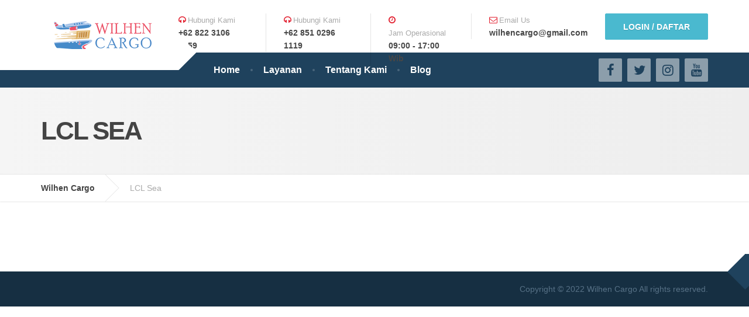

--- FILE ---
content_type: text/html; charset=UTF-8
request_url: https://wilhencargo.com/lcl-sea/
body_size: 10582
content:
<!DOCTYPE html><html lang="en-US"><head><script data-no-optimize="1">var litespeed_docref=sessionStorage.getItem("litespeed_docref");litespeed_docref&&(Object.defineProperty(document,"referrer",{get:function(){return litespeed_docref}}),sessionStorage.removeItem("litespeed_docref"));</script> <meta charset="UTF-8" /><meta name="viewport" content="width=device-width, initial-scale=1.0" /><link rel="pingback" href="https://wilhencargo.com/xmlrpc.php" /><meta name='robots' content='index, follow, max-image-preview:large, max-snippet:-1, max-video-preview:-1' /><title>LCL Sea - Wilhen Cargo</title><link rel="canonical" href="https://wilhencargo.com/lcl-sea/" /><meta property="og:locale" content="en_US" /><meta property="og:type" content="article" /><meta property="og:title" content="LCL Sea - Wilhen Cargo" /><meta property="og:description" content="Less Container Load by Sea artinya pengiriman melalui jalur laut. Pengiriman dengan jasa import China ini bisa digabungkan bersama pengiriman lain untuk menekan biaya. Biaya punya terjangkau jika memakai sistem gabungan. Untuk mininum pengiriman adalah 0.1 cbm dengan harga Rp. 400.000 saja. Kami memberikan garansi penuh jika terjadi kerusakan atau kehilangan barang. &nbsp;" /><meta property="og:url" content="https://wilhencargo.com/lcl-sea/" /><meta property="og:site_name" content="Wilhen Cargo" /><meta property="article:publisher" content="https://www.facebook.com/wilhen.cargo" /><meta property="article:modified_time" content="2023-05-22T10:08:23+00:00" /><meta property="og:image" content="https://wilhencargo.com/wp-content/uploads/2022/06/ipage01.jpg" /><meta property="og:image:width" content="930" /><meta property="og:image:height" content="620" /><meta property="og:image:type" content="image/jpeg" /><meta name="twitter:card" content="summary_large_image" /><meta name="twitter:site" content="@Wilhencargo" /><meta name="twitter:label1" content="Est. reading time" /><meta name="twitter:data1" content="1 minute" /> <script type="application/ld+json" class="yoast-schema-graph">{"@context":"https://schema.org","@graph":[{"@type":"WebPage","@id":"https://wilhencargo.com/lcl-sea/","url":"https://wilhencargo.com/lcl-sea/","name":"LCL Sea - Wilhen Cargo","isPartOf":{"@id":"https://wilhencargo.com/#website"},"primaryImageOfPage":{"@id":"https://wilhencargo.com/lcl-sea/#primaryimage"},"image":{"@id":"https://wilhencargo.com/lcl-sea/#primaryimage"},"thumbnailUrl":"https://wilhencargo.com/wp-content/uploads/2022/06/ipage01.jpg","datePublished":"2022-06-16T06:36:08+00:00","dateModified":"2023-05-22T10:08:23+00:00","breadcrumb":{"@id":"https://wilhencargo.com/lcl-sea/#breadcrumb"},"inLanguage":"en-US","potentialAction":[{"@type":"ReadAction","target":["https://wilhencargo.com/lcl-sea/"]}]},{"@type":"ImageObject","inLanguage":"en-US","@id":"https://wilhencargo.com/lcl-sea/#primaryimage","url":"https://wilhencargo.com/wp-content/uploads/2022/06/ipage01.jpg","contentUrl":"https://wilhencargo.com/wp-content/uploads/2022/06/ipage01.jpg","width":930,"height":620},{"@type":"BreadcrumbList","@id":"https://wilhencargo.com/lcl-sea/#breadcrumb","itemListElement":[{"@type":"ListItem","position":1,"name":"Beranda","item":"https://wilhencargo.com/"},{"@type":"ListItem","position":2,"name":"LCL Sea"}]},{"@type":"WebSite","@id":"https://wilhencargo.com/#website","url":"https://wilhencargo.com/","name":"Wilhen Cargo","description":"Jasa Import Barang China dan Jastip Tiongkok Murah Terpercaya","publisher":{"@id":"https://wilhencargo.com/#organization"},"alternateName":"Jasa Import Barang China Dan Jastip Tiongkok","potentialAction":[{"@type":"SearchAction","target":{"@type":"EntryPoint","urlTemplate":"https://wilhencargo.com/?s={search_term_string}"},"query-input":{"@type":"PropertyValueSpecification","valueRequired":true,"valueName":"search_term_string"}}],"inLanguage":"en-US"},{"@type":"Organization","@id":"https://wilhencargo.com/#organization","name":"Wilhen Cargo","alternateName":"Jasa Import Barang China Dan Jastip Tiongkok","url":"https://wilhencargo.com/","logo":{"@type":"ImageObject","inLanguage":"en-US","@id":"https://wilhencargo.com/#/schema/logo/image/","url":"https://wilhencargo.com/wp-content/uploads/2022/06/logo-web.png","contentUrl":"https://wilhencargo.com/wp-content/uploads/2022/06/logo-web.png","width":217,"height":50,"caption":"Wilhen Cargo"},"image":{"@id":"https://wilhencargo.com/#/schema/logo/image/"},"sameAs":["https://www.facebook.com/wilhen.cargo","https://x.com/Wilhencargo"]}]}</script> <link rel='dns-prefetch' href='//www.googletagmanager.com' /><link rel='dns-prefetch' href='//fonts.googleapis.com' /><link rel="alternate" type="application/rss+xml" title="Wilhen Cargo &raquo; Feed" href="https://wilhencargo.com/feed/" /><link rel="alternate" type="application/rss+xml" title="Wilhen Cargo &raquo; Comments Feed" href="https://wilhencargo.com/comments/feed/" /><link rel="alternate" type="application/rss+xml" title="Wilhen Cargo &raquo; LCL Sea Comments Feed" href="https://wilhencargo.com/lcl-sea/feed/" /><link rel="alternate" title="oEmbed (JSON)" type="application/json+oembed" href="https://wilhencargo.com/wp-json/oembed/1.0/embed?url=https%3A%2F%2Fwilhencargo.com%2Flcl-sea%2F" /><link rel="alternate" title="oEmbed (XML)" type="text/xml+oembed" href="https://wilhencargo.com/wp-json/oembed/1.0/embed?url=https%3A%2F%2Fwilhencargo.com%2Flcl-sea%2F&#038;format=xml" /><link data-optimized="2" rel="stylesheet" href="https://wilhencargo.com/wp-content/litespeed/css/db1473b848494a6f161dcdafa28960dd.css?ver=26746" /> <script type="litespeed/javascript" data-src="https://www.googletagmanager.com/gtag/js?id&amp;ver=6.9" id="wk-analytics-script-js"></script> <script id="wk-analytics-script-js-after" type="litespeed/javascript">function shouldTrack(){var trackLoggedIn=!1;var loggedIn=!1;if(!loggedIn){return!0}else if(trackLoggedIn){return!0}
return!1}
function hasWKGoogleAnalyticsCookie(){return(new RegExp('wp_wk_ga_untrack_'+document.location.hostname)).test(document.cookie)}
if(!hasWKGoogleAnalyticsCookie()&&shouldTrack()){window.dataLayer=window.dataLayer||[];function gtag(){dataLayer.push(arguments)}
gtag('js',new Date());gtag('config','',{'anonymize_ip':!0})}</script> <script type="litespeed/javascript" data-src="https://wilhencargo.com/wp-includes/js/jquery/jquery.min.js?ver=3.7.1" id="jquery-core-js"></script> <link rel="https://api.w.org/" href="https://wilhencargo.com/wp-json/" /><link rel="alternate" title="JSON" type="application/json" href="https://wilhencargo.com/wp-json/wp/v2/pages/735" /><link rel="EditURI" type="application/rsd+xml" title="RSD" href="https://wilhencargo.com/xmlrpc.php?rsd" /><meta name="generator" content="WordPress 6.9" /><meta name="generator" content="WooCommerce 10.4.3" /><link rel='shortlink' href='https://wilhencargo.com/?p=735' /><meta name="generator" content="Site Kit by Google 1.135.0" /><noscript><img height="1" width="1" style="display:none"
src="https://www.facebook.com/tr?id=299203709810315&ev=PageView&noscript=1"
/></noscript>
<noscript><style>.woocommerce-product-gallery{ opacity: 1 !important; }</style></noscript><link rel="icon" href="https://wilhencargo.com/wp-content/uploads/2023/10/cropped-logo-200x200-1-32x32.png" sizes="32x32" /><link rel="icon" href="https://wilhencargo.com/wp-content/uploads/2023/10/cropped-logo-200x200-1-192x192.png" sizes="192x192" /><link rel="apple-touch-icon" href="https://wilhencargo.com/wp-content/uploads/2023/10/cropped-logo-200x200-1-180x180.png" /><meta name="msapplication-TileImage" content="https://wilhencargo.com/wp-content/uploads/2023/10/cropped-logo-200x200-1-270x270.png" /></head><body class="wp-singular page-template-default page page-id-735 wp-theme-cargopress-pt theme-cargopress-pt siteorigin-panels siteorigin-panels-before-js woocommerce-no-js"><div class="boxed-container"><div class="header__container"><div class="container"><header class="header" role="banner"><div class="header__logo">
<a href="https://wilhencargo.com">
<img data-lazyloaded="1" src="[data-uri]" data-src="https://wilhencargo.com/wp-content/uploads/2022/06/logo-web.png" alt="Wilhen Cargo" data-srcset="https://wilhencargo.com/wp-content/uploads/2022/06/logo-web.png, https://wilhencargo.com/wp-content/uploads/2022/06/logo-web.png 2x" class="img-responsive"  width="217" height="50"  />
</a>
<button type="button" class="navbar-toggle" data-toggle="collapse" data-target="#cargopress-navbar-collapse">
<span class="navbar-toggle__text">MENU</span>
<span class="navbar-toggle__icon-bar">
<span class="icon-bar"></span>
<span class="icon-bar"></span>
<span class="icon-bar"></span>
</span>
</button></div><div class="header__navigation  js-sticky-offset"><nav class="collapse  navbar-collapse" role="navigation" aria-label="Main Menu" id="cargopress-navbar-collapse"><ul id="menu-main-menu" class="main-navigation  js-main-nav  js-dropdown" role="menubar"><li id="menu-item-16" class="menu-item menu-item-type-post_type menu-item-object-page menu-item-home menu-item-16"><a href="https://wilhencargo.com/">Home</a></li><li id="menu-item-804" class="menu-item menu-item-type-post_type menu-item-object-page menu-item-804"><a href="https://wilhencargo.com/layanan/">Layanan</a></li><li id="menu-item-805" class="menu-item menu-item-type-post_type menu-item-object-page menu-item-805"><a href="https://wilhencargo.com/tentang-kami/">Tentang Kami</a></li><li id="menu-item-26" class="menu-item menu-item-type-post_type menu-item-object-page menu-item-26"><a href="https://wilhencargo.com/blog/">Blog</a></li></ul></nav></div><div class="header__widgets"><div class="widget  widget-icon-box"><a class="icon-box" href="https://wa.me/6282231066059" target="_blank"><i class="fa  fa-headphones"></i><h4 class="icon-box__title">Hubungi Kami</h4>
<span class="icon-box__subtitle">+62 822 3106 6059</span></a></div><div class="widget  widget-icon-box"><a class="icon-box" href="https://wa.me/6285102961119" target="_blank"><i class="fa  fa-headphones"></i><h4 class="icon-box__title">Hubungi Kami</h4>
<span class="icon-box__subtitle">+62 851 0296 1119</span></a></div><div class="widget  widget-icon-box"><div class="icon-box"><i class="fa  fa-clock-o"></i><h4 class="icon-box__title">Jam Operasional</h4>
<span class="icon-box__subtitle">09:00 - 17:00 Wib</span></div></div><div class="widget  widget-icon-box"><div class="icon-box"><i class="fa  fa-envelope-o"></i><h4 class="icon-box__title">Email Us</h4>
<span class="icon-box__subtitle">wilhencargo@gmail.com</span></div></div><div class="widget  widget_text"><div class="textwidget"><a class="btn    btn-info" href="https://member.wilhencargo.com/login" target="_blank">Login / Daftar</a></div></div></div><div class="header__navigation-widgets"><div class="widget  widget-social-icons"><a class="social-icons__link" href="https://www.facebook.com/wilhen.cargo" target="_blank"><i class="fa  fa-facebook"></i></a>
<a class="social-icons__link" href="https://twitter.com/Wilhencargo" target="_blank"><i class="fa  fa-twitter"></i></a>
<a class="social-icons__link" href="https://www.instagram.com/wilhencargo/" target="_blank"><i class="fa  fa-instagram"></i></a>
<a class="social-icons__link" href="https://www.youtube.com/channel/UCyzqsRzk0OxCvORXCifLkLg" target="_blank"><i class="fa  fa-youtube"></i></a></div></div></header></div></div><div class="main-title" style=""><div class="container"><h1 class="main-title__primary">LCL Sea</h1></div></div><div class="breadcrumbs"><div class="container">
<span property="itemListElement" typeof="ListItem"><a property="item" typeof="WebPage" title="Go to Wilhen Cargo." href="https://wilhencargo.com" class="home" ><span property="name">Wilhen Cargo</span></a><meta property="position" content="1"></span><span property="itemListElement" typeof="ListItem"><span property="name" class="post post-page current-item">LCL Sea</span><meta property="url" content="https://wilhencargo.com/lcl-sea/"><meta property="position" content="2"></span></div></div><div class="container"><div class="row"><main class="col-xs-12" role="main"><article class="clearfix post-735 page type-page status-publish has-post-thumbnail hentry">
<span class="hidden  entry-title">LCL Sea</span><div class="entry-content  hentry__content"><div id="pl-735"  class="panel-layout" ><div id="pg-735-0"  class="panel-grid panel-no-style" ><div id="pgc-735-0-0"  class="panel-grid-cell" ><div id="panel-735-0-0-0" class="so-panel widget panel-first-child panel-last-child" data-index="0" ></div></div><div id="pgc-735-0-1"  class="panel-grid-cell" ><div id="panel-735-0-1-0" class="so-panel widget panel-first-child panel-last-child" data-index="1" ></div></div></div></div></div></article></main></div></div><footer class="footer" role="contentinfo"><div class="footer-bottom"><div class="container"><div class="footer-bottom__left"></div><div class="footer-bottom__right">
Copyright © 2022 Wilhen Cargo All rights reserved.</div></div></div></footer></div> <script type="speculationrules">{"prefetch":[{"source":"document","where":{"and":[{"href_matches":"/*"},{"not":{"href_matches":["/wp-*.php","/wp-admin/*","/wp-content/uploads/*","/wp-content/*","/wp-content/plugins/*","/wp-content/themes/cargopress-pt/*","/*\\?(.+)"]}},{"not":{"selector_matches":"a[rel~=\"nofollow\"]"}},{"not":{"selector_matches":".no-prefetch, .no-prefetch a"}}]},"eagerness":"conservative"}]}</script> <div id="wa"></div> <script type="litespeed/javascript" data-src="//maps.google.com/maps/api/js" id="cargopress-gmaps-js"></script> <script id="wp-emoji-settings" type="application/json">{"baseUrl":"https://s.w.org/images/core/emoji/17.0.2/72x72/","ext":".png","svgUrl":"https://s.w.org/images/core/emoji/17.0.2/svg/","svgExt":".svg","source":{"concatemoji":"https://wilhencargo.com/wp-includes/js/wp-emoji-release.min.js?ver=6.9"}}</script> <script type="module">/*  */
/*! This file is auto-generated */
const a=JSON.parse(document.getElementById("wp-emoji-settings").textContent),o=(window._wpemojiSettings=a,"wpEmojiSettingsSupports"),s=["flag","emoji"];function i(e){try{var t={supportTests:e,timestamp:(new Date).valueOf()};sessionStorage.setItem(o,JSON.stringify(t))}catch(e){}}function c(e,t,n){e.clearRect(0,0,e.canvas.width,e.canvas.height),e.fillText(t,0,0);t=new Uint32Array(e.getImageData(0,0,e.canvas.width,e.canvas.height).data);e.clearRect(0,0,e.canvas.width,e.canvas.height),e.fillText(n,0,0);const a=new Uint32Array(e.getImageData(0,0,e.canvas.width,e.canvas.height).data);return t.every((e,t)=>e===a[t])}function p(e,t){e.clearRect(0,0,e.canvas.width,e.canvas.height),e.fillText(t,0,0);var n=e.getImageData(16,16,1,1);for(let e=0;e<n.data.length;e++)if(0!==n.data[e])return!1;return!0}function u(e,t,n,a){switch(t){case"flag":return n(e,"\ud83c\udff3\ufe0f\u200d\u26a7\ufe0f","\ud83c\udff3\ufe0f\u200b\u26a7\ufe0f")?!1:!n(e,"\ud83c\udde8\ud83c\uddf6","\ud83c\udde8\u200b\ud83c\uddf6")&&!n(e,"\ud83c\udff4\udb40\udc67\udb40\udc62\udb40\udc65\udb40\udc6e\udb40\udc67\udb40\udc7f","\ud83c\udff4\u200b\udb40\udc67\u200b\udb40\udc62\u200b\udb40\udc65\u200b\udb40\udc6e\u200b\udb40\udc67\u200b\udb40\udc7f");case"emoji":return!a(e,"\ud83e\u1fac8")}return!1}function f(e,t,n,a){let r;const o=(r="undefined"!=typeof WorkerGlobalScope&&self instanceof WorkerGlobalScope?new OffscreenCanvas(300,150):document.createElement("canvas")).getContext("2d",{willReadFrequently:!0}),s=(o.textBaseline="top",o.font="600 32px Arial",{});return e.forEach(e=>{s[e]=t(o,e,n,a)}),s}function r(e){var t=document.createElement("script");t.src=e,t.defer=!0,document.head.appendChild(t)}a.supports={everything:!0,everythingExceptFlag:!0},new Promise(t=>{let n=function(){try{var e=JSON.parse(sessionStorage.getItem(o));if("object"==typeof e&&"number"==typeof e.timestamp&&(new Date).valueOf()<e.timestamp+604800&&"object"==typeof e.supportTests)return e.supportTests}catch(e){}return null}();if(!n){if("undefined"!=typeof Worker&&"undefined"!=typeof OffscreenCanvas&&"undefined"!=typeof URL&&URL.createObjectURL&&"undefined"!=typeof Blob)try{var e="postMessage("+f.toString()+"("+[JSON.stringify(s),u.toString(),c.toString(),p.toString()].join(",")+"));",a=new Blob([e],{type:"text/javascript"});const r=new Worker(URL.createObjectURL(a),{name:"wpTestEmojiSupports"});return void(r.onmessage=e=>{i(n=e.data),r.terminate(),t(n)})}catch(e){}i(n=f(s,u,c,p))}t(n)}).then(e=>{for(const n in e)a.supports[n]=e[n],a.supports.everything=a.supports.everything&&a.supports[n],"flag"!==n&&(a.supports.everythingExceptFlag=a.supports.everythingExceptFlag&&a.supports[n]);var t;a.supports.everythingExceptFlag=a.supports.everythingExceptFlag&&!a.supports.flag,a.supports.everything||((t=a.source||{}).concatemoji?r(t.concatemoji):t.wpemoji&&t.twemoji&&(r(t.twemoji),r(t.wpemoji)))});
//# sourceURL=https://wilhencargo.com/wp-includes/js/wp-emoji-loader.min.js
/*  */</script> <script data-no-optimize="1">window.lazyLoadOptions=Object.assign({},{threshold:300},window.lazyLoadOptions||{});!function(t,e){"object"==typeof exports&&"undefined"!=typeof module?module.exports=e():"function"==typeof define&&define.amd?define(e):(t="undefined"!=typeof globalThis?globalThis:t||self).LazyLoad=e()}(this,function(){"use strict";function e(){return(e=Object.assign||function(t){for(var e=1;e<arguments.length;e++){var n,a=arguments[e];for(n in a)Object.prototype.hasOwnProperty.call(a,n)&&(t[n]=a[n])}return t}).apply(this,arguments)}function o(t){return e({},at,t)}function l(t,e){return t.getAttribute(gt+e)}function c(t){return l(t,vt)}function s(t,e){return function(t,e,n){e=gt+e;null!==n?t.setAttribute(e,n):t.removeAttribute(e)}(t,vt,e)}function i(t){return s(t,null),0}function r(t){return null===c(t)}function u(t){return c(t)===_t}function d(t,e,n,a){t&&(void 0===a?void 0===n?t(e):t(e,n):t(e,n,a))}function f(t,e){et?t.classList.add(e):t.className+=(t.className?" ":"")+e}function _(t,e){et?t.classList.remove(e):t.className=t.className.replace(new RegExp("(^|\\s+)"+e+"(\\s+|$)")," ").replace(/^\s+/,"").replace(/\s+$/,"")}function g(t){return t.llTempImage}function v(t,e){!e||(e=e._observer)&&e.unobserve(t)}function b(t,e){t&&(t.loadingCount+=e)}function p(t,e){t&&(t.toLoadCount=e)}function n(t){for(var e,n=[],a=0;e=t.children[a];a+=1)"SOURCE"===e.tagName&&n.push(e);return n}function h(t,e){(t=t.parentNode)&&"PICTURE"===t.tagName&&n(t).forEach(e)}function a(t,e){n(t).forEach(e)}function m(t){return!!t[lt]}function E(t){return t[lt]}function I(t){return delete t[lt]}function y(e,t){var n;m(e)||(n={},t.forEach(function(t){n[t]=e.getAttribute(t)}),e[lt]=n)}function L(a,t){var o;m(a)&&(o=E(a),t.forEach(function(t){var e,n;e=a,(t=o[n=t])?e.setAttribute(n,t):e.removeAttribute(n)}))}function k(t,e,n){f(t,e.class_loading),s(t,st),n&&(b(n,1),d(e.callback_loading,t,n))}function A(t,e,n){n&&t.setAttribute(e,n)}function O(t,e){A(t,rt,l(t,e.data_sizes)),A(t,it,l(t,e.data_srcset)),A(t,ot,l(t,e.data_src))}function w(t,e,n){var a=l(t,e.data_bg_multi),o=l(t,e.data_bg_multi_hidpi);(a=nt&&o?o:a)&&(t.style.backgroundImage=a,n=n,f(t=t,(e=e).class_applied),s(t,dt),n&&(e.unobserve_completed&&v(t,e),d(e.callback_applied,t,n)))}function x(t,e){!e||0<e.loadingCount||0<e.toLoadCount||d(t.callback_finish,e)}function M(t,e,n){t.addEventListener(e,n),t.llEvLisnrs[e]=n}function N(t){return!!t.llEvLisnrs}function z(t){if(N(t)){var e,n,a=t.llEvLisnrs;for(e in a){var o=a[e];n=e,o=o,t.removeEventListener(n,o)}delete t.llEvLisnrs}}function C(t,e,n){var a;delete t.llTempImage,b(n,-1),(a=n)&&--a.toLoadCount,_(t,e.class_loading),e.unobserve_completed&&v(t,n)}function R(i,r,c){var l=g(i)||i;N(l)||function(t,e,n){N(t)||(t.llEvLisnrs={});var a="VIDEO"===t.tagName?"loadeddata":"load";M(t,a,e),M(t,"error",n)}(l,function(t){var e,n,a,o;n=r,a=c,o=u(e=i),C(e,n,a),f(e,n.class_loaded),s(e,ut),d(n.callback_loaded,e,a),o||x(n,a),z(l)},function(t){var e,n,a,o;n=r,a=c,o=u(e=i),C(e,n,a),f(e,n.class_error),s(e,ft),d(n.callback_error,e,a),o||x(n,a),z(l)})}function T(t,e,n){var a,o,i,r,c;t.llTempImage=document.createElement("IMG"),R(t,e,n),m(c=t)||(c[lt]={backgroundImage:c.style.backgroundImage}),i=n,r=l(a=t,(o=e).data_bg),c=l(a,o.data_bg_hidpi),(r=nt&&c?c:r)&&(a.style.backgroundImage='url("'.concat(r,'")'),g(a).setAttribute(ot,r),k(a,o,i)),w(t,e,n)}function G(t,e,n){var a;R(t,e,n),a=e,e=n,(t=Et[(n=t).tagName])&&(t(n,a),k(n,a,e))}function D(t,e,n){var a;a=t,(-1<It.indexOf(a.tagName)?G:T)(t,e,n)}function S(t,e,n){var a;t.setAttribute("loading","lazy"),R(t,e,n),a=e,(e=Et[(n=t).tagName])&&e(n,a),s(t,_t)}function V(t){t.removeAttribute(ot),t.removeAttribute(it),t.removeAttribute(rt)}function j(t){h(t,function(t){L(t,mt)}),L(t,mt)}function F(t){var e;(e=yt[t.tagName])?e(t):m(e=t)&&(t=E(e),e.style.backgroundImage=t.backgroundImage)}function P(t,e){var n;F(t),n=e,r(e=t)||u(e)||(_(e,n.class_entered),_(e,n.class_exited),_(e,n.class_applied),_(e,n.class_loading),_(e,n.class_loaded),_(e,n.class_error)),i(t),I(t)}function U(t,e,n,a){var o;n.cancel_on_exit&&(c(t)!==st||"IMG"===t.tagName&&(z(t),h(o=t,function(t){V(t)}),V(o),j(t),_(t,n.class_loading),b(a,-1),i(t),d(n.callback_cancel,t,e,a)))}function $(t,e,n,a){var o,i,r=(i=t,0<=bt.indexOf(c(i)));s(t,"entered"),f(t,n.class_entered),_(t,n.class_exited),o=t,i=a,n.unobserve_entered&&v(o,i),d(n.callback_enter,t,e,a),r||D(t,n,a)}function q(t){return t.use_native&&"loading"in HTMLImageElement.prototype}function H(t,o,i){t.forEach(function(t){return(a=t).isIntersecting||0<a.intersectionRatio?$(t.target,t,o,i):(e=t.target,n=t,a=o,t=i,void(r(e)||(f(e,a.class_exited),U(e,n,a,t),d(a.callback_exit,e,n,t))));var e,n,a})}function B(e,n){var t;tt&&!q(e)&&(n._observer=new IntersectionObserver(function(t){H(t,e,n)},{root:(t=e).container===document?null:t.container,rootMargin:t.thresholds||t.threshold+"px"}))}function J(t){return Array.prototype.slice.call(t)}function K(t){return t.container.querySelectorAll(t.elements_selector)}function Q(t){return c(t)===ft}function W(t,e){return e=t||K(e),J(e).filter(r)}function X(e,t){var n;(n=K(e),J(n).filter(Q)).forEach(function(t){_(t,e.class_error),i(t)}),t.update()}function t(t,e){var n,a,t=o(t);this._settings=t,this.loadingCount=0,B(t,this),n=t,a=this,Y&&window.addEventListener("online",function(){X(n,a)}),this.update(e)}var Y="undefined"!=typeof window,Z=Y&&!("onscroll"in window)||"undefined"!=typeof navigator&&/(gle|ing|ro)bot|crawl|spider/i.test(navigator.userAgent),tt=Y&&"IntersectionObserver"in window,et=Y&&"classList"in document.createElement("p"),nt=Y&&1<window.devicePixelRatio,at={elements_selector:".lazy",container:Z||Y?document:null,threshold:300,thresholds:null,data_src:"src",data_srcset:"srcset",data_sizes:"sizes",data_bg:"bg",data_bg_hidpi:"bg-hidpi",data_bg_multi:"bg-multi",data_bg_multi_hidpi:"bg-multi-hidpi",data_poster:"poster",class_applied:"applied",class_loading:"litespeed-loading",class_loaded:"litespeed-loaded",class_error:"error",class_entered:"entered",class_exited:"exited",unobserve_completed:!0,unobserve_entered:!1,cancel_on_exit:!0,callback_enter:null,callback_exit:null,callback_applied:null,callback_loading:null,callback_loaded:null,callback_error:null,callback_finish:null,callback_cancel:null,use_native:!1},ot="src",it="srcset",rt="sizes",ct="poster",lt="llOriginalAttrs",st="loading",ut="loaded",dt="applied",ft="error",_t="native",gt="data-",vt="ll-status",bt=[st,ut,dt,ft],pt=[ot],ht=[ot,ct],mt=[ot,it,rt],Et={IMG:function(t,e){h(t,function(t){y(t,mt),O(t,e)}),y(t,mt),O(t,e)},IFRAME:function(t,e){y(t,pt),A(t,ot,l(t,e.data_src))},VIDEO:function(t,e){a(t,function(t){y(t,pt),A(t,ot,l(t,e.data_src))}),y(t,ht),A(t,ct,l(t,e.data_poster)),A(t,ot,l(t,e.data_src)),t.load()}},It=["IMG","IFRAME","VIDEO"],yt={IMG:j,IFRAME:function(t){L(t,pt)},VIDEO:function(t){a(t,function(t){L(t,pt)}),L(t,ht),t.load()}},Lt=["IMG","IFRAME","VIDEO"];return t.prototype={update:function(t){var e,n,a,o=this._settings,i=W(t,o);{if(p(this,i.length),!Z&&tt)return q(o)?(e=o,n=this,i.forEach(function(t){-1!==Lt.indexOf(t.tagName)&&S(t,e,n)}),void p(n,0)):(t=this._observer,o=i,t.disconnect(),a=t,void o.forEach(function(t){a.observe(t)}));this.loadAll(i)}},destroy:function(){this._observer&&this._observer.disconnect(),K(this._settings).forEach(function(t){I(t)}),delete this._observer,delete this._settings,delete this.loadingCount,delete this.toLoadCount},loadAll:function(t){var e=this,n=this._settings;W(t,n).forEach(function(t){v(t,e),D(t,n,e)})},restoreAll:function(){var e=this._settings;K(e).forEach(function(t){P(t,e)})}},t.load=function(t,e){e=o(e);D(t,e)},t.resetStatus=function(t){i(t)},t}),function(t,e){"use strict";function n(){e.body.classList.add("litespeed_lazyloaded")}function a(){console.log("[LiteSpeed] Start Lazy Load"),o=new LazyLoad(Object.assign({},t.lazyLoadOptions||{},{elements_selector:"[data-lazyloaded]",callback_finish:n})),i=function(){o.update()},t.MutationObserver&&new MutationObserver(i).observe(e.documentElement,{childList:!0,subtree:!0,attributes:!0})}var o,i;t.addEventListener?t.addEventListener("load",a,!1):t.attachEvent("onload",a)}(window,document);</script><script data-no-optimize="1">window.litespeed_ui_events=window.litespeed_ui_events||["mouseover","click","keydown","wheel","touchmove","touchstart"];var urlCreator=window.URL||window.webkitURL;function litespeed_load_delayed_js_force(){console.log("[LiteSpeed] Start Load JS Delayed"),litespeed_ui_events.forEach(e=>{window.removeEventListener(e,litespeed_load_delayed_js_force,{passive:!0})}),document.querySelectorAll("iframe[data-litespeed-src]").forEach(e=>{e.setAttribute("src",e.getAttribute("data-litespeed-src"))}),"loading"==document.readyState?window.addEventListener("DOMContentLoaded",litespeed_load_delayed_js):litespeed_load_delayed_js()}litespeed_ui_events.forEach(e=>{window.addEventListener(e,litespeed_load_delayed_js_force,{passive:!0})});async function litespeed_load_delayed_js(){let t=[];for(var d in document.querySelectorAll('script[type="litespeed/javascript"]').forEach(e=>{t.push(e)}),t)await new Promise(e=>litespeed_load_one(t[d],e));document.dispatchEvent(new Event("DOMContentLiteSpeedLoaded")),window.dispatchEvent(new Event("DOMContentLiteSpeedLoaded"))}function litespeed_load_one(t,e){console.log("[LiteSpeed] Load ",t);var d=document.createElement("script");d.addEventListener("load",e),d.addEventListener("error",e),t.getAttributeNames().forEach(e=>{"type"!=e&&d.setAttribute("data-src"==e?"src":e,t.getAttribute(e))});let a=!(d.type="text/javascript");!d.src&&t.textContent&&(d.src=litespeed_inline2src(t.textContent),a=!0),t.after(d),t.remove(),a&&e()}function litespeed_inline2src(t){try{var d=urlCreator.createObjectURL(new Blob([t.replace(/^(?:<!--)?(.*?)(?:-->)?$/gm,"$1")],{type:"text/javascript"}))}catch(e){d="data:text/javascript;base64,"+btoa(t.replace(/^(?:<!--)?(.*?)(?:-->)?$/gm,"$1"))}return d}</script><script data-no-optimize="1">var litespeed_vary=document.cookie.replace(/(?:(?:^|.*;\s*)_lscache_vary\s*\=\s*([^;]*).*$)|^.*$/,"");litespeed_vary||fetch("/wp-content/plugins/litespeed-cache/guest.vary.php",{method:"POST",cache:"no-cache",redirect:"follow"}).then(e=>e.json()).then(e=>{console.log(e),e.hasOwnProperty("reload")&&"yes"==e.reload&&(sessionStorage.setItem("litespeed_docref",document.referrer),window.location.reload(!0))});</script><script data-optimized="1" type="litespeed/javascript" data-src="https://wilhencargo.com/wp-content/litespeed/js/7b9b954736ad4336d3e3bbe75ae08bd0.js?ver=26746"></script></body></html>
 <script type="litespeed/javascript">(function(w,d,s,l,i){w[l]=w[l]||[];w[l].push({'gtm.start':new Date().getTime(),event:'gtm.js'});var f=d.getElementsByTagName(s)[0],j=d.createElement(s),dl=l!='dataLayer'?'&l='+l:'';j.async=!0;j.src='https://www.googletagmanager.com/gtm.js?id='+i+dl;f.parentNode.insertBefore(j,f)})(window,document,'script','dataLayer','GTM-5TM5VR3')</script> 
<!-- Page optimized by LiteSpeed Cache @2026-01-21 22:47:26 -->

<!-- Page cached by LiteSpeed Cache 7.7 on 2026-01-21 22:47:26 -->
<!-- Guest Mode -->
<!-- QUIC.cloud UCSS in queue -->